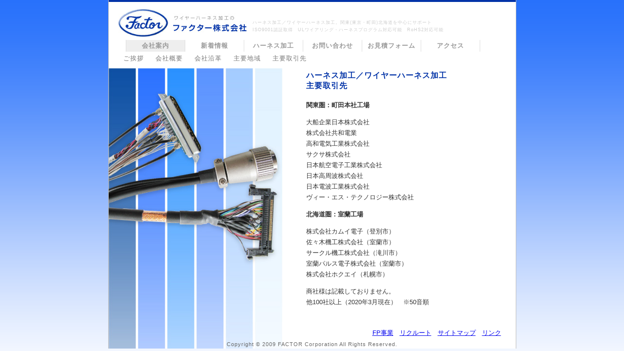

--- FILE ---
content_type: text/html
request_url: http://factor-inc.jp/aboutus/costmer.html
body_size: 3990
content:
<!DOCTYPE html PUBLIC "-//W3C//DTD XHTML 1.0 Transitional//EN" "http://www.w3.org/TR/xhtml1/DTD/xhtml1-transitional.dtd">
<html xmlns="http://www.w3.org/1999/xhtml">
<head>
<meta http-equiv="Content-Type" content="text/html; charset=shift_jis" />
<title>ファクター株式会社 - ワイヤーハーネス加工専門メーカー  " 東京都町田市より関東を中心に効率サポート！ "</title>
<meta name="keywords" content="ハーネス,ハーネス加工,ワイヤーハーネス,ISO9001,RoHS2対応,東京,神奈川,関東,町田,小回り,経験知識,レスポンス重視,ファクター" />
<meta name="description" content="ISO9001認証取得済み。ULワイアリング・ハーネス・プログラム対応できます。RoHS2対応可能です。ワイヤーハーネス加工専門。東京町田市の本社と北海道工場で、関東・東北・北海道圏を中心にサポート。" />
<link href="../css/style.css" rel="stylesheet" type="text/css" />
<meta http-equiv="Content-Script-Type" content="text/javascript" />
</head>
<body id="catCompany">
<div id="CONTAINER" class="commonbg">
	<!--
<div id="SIDE_MENU"><br />
	<br />
</div>
/-->
	<div id="HEADER">
		<h1 class="header_logo"><a href="../index.html"><img src="../image/logo.jpg" width="265" height="56" alt="ワイヤーハーネス加工 専門メーカー ファクター株式会社" /></a></h1>
		<p class="header_title">ハーネス加工／ワイヤーハーネス加工。関東(東京・町田)北海道を中心にサポート<br />
ISO9001認証取得　ULワイアリング・ハーネスプログラム対応可能　RoHS2対応可能<br />
</p>

		<div id="TOP-MENU"><!-- #BeginLibraryItem "/Library/globalNavi.lbi" --><ul id="globalNavi">
  <li><a href="index.html" id="company_global_btn"><span>会社案内</span></a></li>
  <li><a href="../news/index.html" id="topics_global_btn"><span>新着情報</span></a></li>
  <li><a href="../harness/index.html" id="service_global_btn"><span>ハーネス加工</span></a></li>
  <li><a href="../contact/index.html" id="contact_global_btn"><span>お問い合わせ</span></a></li>
  <li><a href="../quotation/index.html" id="quotation_global_btn"><span>お見積フォーム</span></a></li>
  <li><a href="../access/index.html" id="access_global_btn"><span>アクセス</span></a></li>
</ul><!-- /#globalnavi --><!-- #EndLibraryItem --></div>
		<!-- TOP-MENU /-->
		<div id="SUB-MENU">
			<p><a href="index.html">ご挨拶</a>　<a href="profile.html">会社概要</a>　<a href="history.html">会社沿革</a>　<a href="area.html">主要地域</a>　<a href="costmer.html">主要取引先</a></p>
		</div>
	</div>
	<!--#HEADER/-->
	<div id="CONTENTS">
			<h2>ハーネス加工／ワイヤーハーネス加工<br />
			主要取引先</h2>
			
			<p><strong>関東圏：町田本社工場</strong></p>
			<p>大船企業日本株式会社<br />
				株式会社共和電業<br />
高和電気工業株式会社<br />
				サクサ株式会社<br />
				日本航空電子工業株式会社<br />
				日本高周波株式会社<br />
日本電波工業株式会社<br />
ヴィー・エス・テクノロジー株式会社</p>
	<p><strong>北海道圏：室蘭工場</strong></p>
	<p>株式会社カムイ電子（登別市）<br />
		佐々木機工株式会社（室蘭市）<br />
                          サークル機工株式会社（滝川市）<br />
		室蘭パルス電子株式会社（室蘭市）　<br />
		株式会社ホクエイ（札幌市）</p>
	<p>商社様は記載しておりません。<br />
他100社以上（2020年3月現在）　※50音順</p>
	</div>
	<div class="clr"> </div><!-- #BeginLibraryItem "/Library/footerMenu.lbi" --><div id="FOOTER_MENU">
<a href="../fp/index.html">FP事業</a>　<a href="../recruit/index.html">リクルート</a>　<a href="../sitemap/index.html">サイトマップ</a>　<a href="../link/index.html">リンク</a>
</div><!--#FOOTER_MENU /-->
<!-- #EndLibraryItem --><div id="FOOTER">
		<p class="copyright">Copyright &copy; 2009 FACTOR Corporation All Rights Reserved.</p>
	</div>
	<script type="text/javascript">
var gaJsHost = (("https:" == document.location.protocol) ? "https://ssl." : "http://www.");
document.write(unescape("%3Cscript src='" + gaJsHost + "google-analytics.com/ga.js' type='text/javascript'%3E%3C/script%3E"));
</script>
	<script type="text/javascript">
try {
var pageTracker = _gat._getTracker("UA-7443219-1");
pageTracker._trackPageview();
} catch(err) {}</script>
</div>
<!-- #CONTAINER -->
</body>
</html>


--- FILE ---
content_type: text/css
request_url: http://factor-inc.jp/css/style.css
body_size: 7944
content:
@charset "Shift_JIS";
/* reset styles
============================================================================================================*/
h1, h2, h3, h4, h5, h6, p, a, address, em, img, dl, dt, dd, ol, ul, li, fieldset, form, label, legend, table, caption, tbody, tfoot, thead, tr, th, td {
	margin: 0;
	padding: 0;
	border: 0;
	font-style: inherit;
	font-size: 100%;
	font-family: inherit;
	vertical-align: baseline;
	}
ol, ul {
	list-style: none;
	}
address {
	font-style: normal;
	}
hr {
	display: none;
	}
sup {
	vertical-align: top;
	}

.clr {
	clear:both;
	visibility:hidden;
	height:0px;
	overflow:hidden;
	padding:0px;
	margin:0px;
}


/* body
============================================================================================================*/
body {
	margin: 0;
	padding: 0;
	color: #333333;
	/*font-family: Arial, Helvetica, Verdana, "ヒラギノ角ゴPro W3", "Hiragino Kaku Gothic Pro", Osaka, "メイリオ", Meiryo, "ＭＳ Ｐゴシック", sans-serif;*/
	font-family:Avenir , "Open Sans" , "Helvetica Neue" , Helvetica , Arial , Verdana , Roboto , "游ゴシック" , "Yu Gothic" , "游ゴシック体" , "YuGothic" , "ヒラギノ角ゴ Pro W3" , "Hiragino Kaku Gothic Pro" , "Meiryo UI" , "メイリオ" , Meiryo , "ＭＳ Ｐゴシック" , "MS PGothic" , sans-serif;

	line-height: 1.75em;
	line-height: 1.4;
	font-size: small;
	background-image: url(../image/body_bg.png);
	background-repeat:repeat-x;
		
	}
@media print{
	body {background-image:none;}
	}

p {
	line-height:1.7em;
	margin-bottom:1em;
	}
	
h2 {
	color:#0032A7;
	font-weight:bold;
	font-size:120%;
	margin-bottom:1.2em;
	padding-top:0.5em;
	letter-spacing:1px;
	}

dl.dl_5em{
	line-height:1.8em;
	border-bottom:1px solid #bbb;
	padding:8px 4px;
	}

dl.dl_5em dt{
	float:left;
	}
	
dl.dl_5em dd{
	margin-left:5.5em;
	}
	
body{
	margin-left:auto;
	margin-right:auto;
}



#CONTAINER{
	width:835px;
	margin:0px;
	padding:0px;
	margin-left:auto;
	margin-right:auto;
	position:relative;
	background-color:#fff;
}

.topbg{
	/*background-image: url(../image/top_bg.jpg);*/
	background-position:1px 140px;
	background-repeat:no-repeat;
	border-left:1px solid #bbb;
	border-right:1px solid #bbb;
	}

.commonbg{
	background-image: url(../image/common_bg.jpg);
	background-position:left 140px;
	background-repeat:no-repeat;
	border-left:1px solid #bbb;
	border-right:1px solid #bbb;
	}

#HEADER {
	margin:0 0;
	padding:7px 0 5px;
	letter-spacing:1px;
	font-weight:bold;
	color:#666;
	text-indent:10px;
	line-height:1.1;
	text-align:left;
	position:relative;
	border-top:4px solid #0032A7;
}

#HEADER .header_logo{
	position:absolute;
	top:15px;
	left:10px;
	}

#HEADER .header_title{
	position:absolute;
	top:35px;
	left:295px;
	font-size:70%;
	font-weight:normal;
	color:#ccc;
	text-indent:0px;
	}

#TOP-MENU {
	position:absolute;
	top:78px;
	right:0;
	width:835px;
	height:28px;
	}

#SUB-MENU{
	position:absolute;
	top:105px;
	background-color:#fff;
	height:25px;
	padding-left:15px;
	}
#SUB-MENU p{
	margin:0;
	padding:0;
	}

#SUB-MENU a{
	text-decoration:none;
	color:#777;
	font-weight:normal;
	padding:0 5px;
	}

#SUB-MENU a:hover{
	color:#333;
	text-decoration:none;
	background-color:#eee;
	}

/* CONTENTS
===============================================================*/

#CONTENTS_TOP {
	width:400px;
	margin-top:500px;
	margin-right:30px;
	float:right;
	background-color:#FFFFFF;
}

#CONTENTS {
	width:400px;
	margin-top:120px;
	margin-right:30px;
	float:right;
	background-color:#FFFFFF;
}

#MARKS{
	position:absolute;
	bottom:85px;
	left:30px;
	color:#333;
	}

/* globalNavi
===============================================================*/

ul#globalNavi {
	overflow:hidden;/*IE6 bugfix*/
	background-color:#fff;
	margin-left:35px;
	}
	
ul#globalNavi li {
	float: left;
	}

ul#globalNavi li a{
	display:block;
	height:24px;
	line-height:24px;
	color:#999;
	border-right:solid 1px #ddd;
	width:120px;
	text-align:center;
	text-decoration:none;
	text-indent:0;
/*	background-image:url(../image/global_navi.png);
	background-repeat:no-repeat;
*/	
	}
/*
ul#globalNavi li a span{
	visibility:hidden;
	}
*/
/* link */

ul#globalNavi li #company_global_btn{
	border-left:solid 1px #ddd;
	}
/*
ul#globalNavi li #topics_global_btn{
	background-position:-94px 0px;
	width:94px;
	}
ul#globalNavi li #service_global_btn{
	background-position:-188px 0px;
	width:94px;
	}
ul#globalNavi li #contact_global_btn{
	background-position:-282px 0px;
	width:94px;
	}
ul#globalNavi li #access_global_btn{
	background-position:-376px 0px;
	width:94px;
	}
*/

/* over */
ul#globalNavi li a:hover#company_global_btn{
	background-color:#eee;
	}
ul#globalNavi li a:hover#topics_global_btn{
	background-color:#eee;
	}
ul#globalNavi li a:hover#service_global_btn{
	background-color:#eee;
	}
ul#globalNavi li a:hover#contact_global_btn{
	background-color:#eee;
	}
ul#globalNavi li a:hover#quotation_global_btn{
	background-color:#eee;
	}
ul#globalNavi li a:hover#access_global_btn{
	background-color:#eee;
	}
/* active */
#catCompany ul#globalNavi li #company_global_btn{
	background-color:#eee;
	}
#catTopics ul#globalNavi li #topics_global_btn{
	background-color:#eee;
	}
#catService ul#globalNavi li #service_global_btn{
	background-color:#eee;
	}
#catContact ul#globalNavi li #contact_global_btn{
	background-color:#eee;
	}
#catquotation ul#globalNavi li #quotation_global_btn{
	background-color:#eee;
	}
#catAccess ul#globalNavi li #access_global_btn{
	background-color:#eee;
	}


/* TOP NEWS_AREA*/
/*===============================================================*/

#NEWS_AREA{margin-bottom:10px;}
#NEWS_AREA dt{float:left;margin-bottom:10px;}
#NEWS_AREA dd{margin-left:10em;margin-bottom:10px;}


/* FOOTER*/
/*===============================================================*/
#FOOTER_MENU {
	text-align:right;
	padding-right:30px;
	padding-top:30px;
	}

#FOOTER {
	
	}




#SIDE_MENU {
	margin:0px;
	padding:0px;
	width:315px;
	float:left;
}

#CONTENTS_AREA {
	width:435px;
	margin:20px 10px;
	padding:0px;
	font-size:12px;
	letter-spacing:1px;
	line-height:19px;
}

#TABLE_AREA p {
	background:#F0F0FF;
	border:#39C 1px solid;
	padding:10px 0 8px;
	text-align:center;
}

#TABLE_AREA .note {
	color:#F33;
	text-align:center;
	border:#CA0 1px dotted;
	margin:0 5px 12px 20px;
	padding:5px 0 3px;
	display:block;
}



.copyright {
	margin:5px;
	padding:0px;
 text-align:center;
	font-size:11px;
	letter-spacing:1px;
	font-family:Geneva, Arial, Helvetica, san-serif;
	color:#666;
}


/* 各ページ */

/* 会社案内 */


.dounyu_dl h2{
	margin-top:2em;}

.dounyu_dl p{
	clear:both;
	padding-top:25px;
	padding-bottom:10px;
	border-bottom:1px solid #bbb;
	margin-bottom:0em;
	}

.dounyu_dl dl{
	line-height:1.4em;
	border-bottom:1px solid #bbb;
	padding:8px 4px;
	}
	
.dounyu_dl dl dt{
	float:left;
	}
	
.dounyu_dl dl dd{
	margin-left:7em;
	}


.history_dl dl{
	line-height:1.8em;
	border-bottom:1px solid #bbb;
	padding:8px 4px;
	}
	
.history_dl dl dt{
	float:left;
	}
	
.history_dl dl dd{
	margin-left:5.5em;
	}


/* recruit */

.recruit_dl p{
	clear:both;
	padding-top:25px;
	padding-bottom:10px;
	border-bottom:1px solid #bbb;
	margin-bottom:0em;
	}

.recruit_dl dl{
	line-height:1.4em;
	border-bottom:1px solid #bbb;
	padding:8px 4px;
	}
	
.recruit_dl dl dt{
	float:left;
	}
	
.recruit_dl dl dd{
	margin-left:7em;
	}

/* ハーネス加工 */
.connector_div{}

.connector_div table {border-top:1px solid #bbb;margin-bottom:1em;}
.connector_div table tr td{
	padding:3px 0;
	border-bottom:1px solid #bbb;
	}

/* link */

.link_logo{float:left;}
.link_txt{margin-left:120px;}

.link_layout h3 a{
	text-decoration:none;
	}
.link_layout h3 a:hover{
	text-decoration:underline;
	}
.link_layout p{
	padding-bottom:1em;
	border-bottom:1px solid #ddd;
	}

/*quotation_dl*/
.quotation_dl { clear:both;padding-top:1em; }
.quotation_dl dt{float:left;width:8em;}
.quotation_dl dd{margin-left:8em; font-size:105%;}
.quotation_dl dd.ie6{_margin-left:8.5em;}/*IE6bugfix*/
.quotation_dl dd.line{margin-left:0;float:left;}

